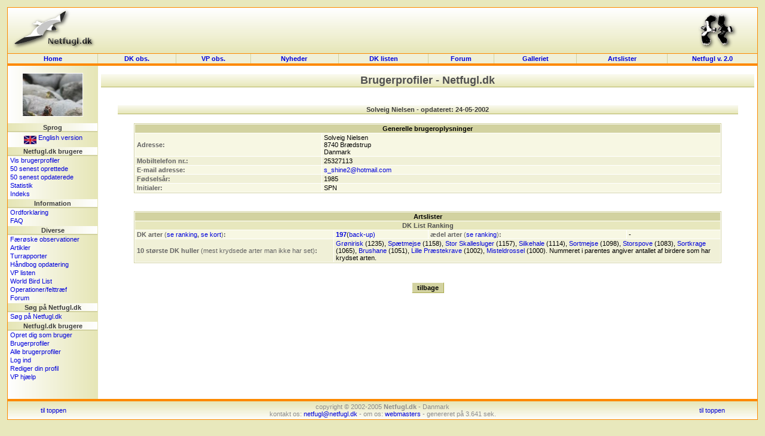

--- FILE ---
content_type: text/html; charset=UTF-8
request_url: http://dklist.netfugl.dk/profiles.php?id=showprofile&profile_id=414
body_size: 15141
content:

<!DOCTYPE HTML PUBLIC "-//W3C//DTD HTML 4.01 Transitional//EN">
<html>
<head>
<meta http-equiv="Content-Type" content="text/html; charset=ISO-8859-1">
<META NAME="ROBOTS" CONTENT="NOINDEX, NOFOLLOW">

<LINK rel="SHORTCUT ICON" href="http://www.netfugl.dk/favicon.ico">

<title>
Brugerprofiler - Netfugl.dk!</title>
<style type="text/css">
	@import "include/style.css";
</style>

<script src="include/javascript.js" type="text/javascript" language="javascript1.2">
</script>

</head>

<body onload="hide_email_addresses()">

<a name='topofpage'></a>


<table id='tblheadertable' cellSpacing='0' cellPadding='0' width='100%' style="padding: 0px; margin: 0px; background-image: url(./pictures/site_pics/header.png); background-repeat: repeat-x; background-color: rgb(230, 230, 184);">
	<tbody>
		<tr>
			<td height='75' style="padding: 0px; margin: 0px;">
				<table id='tblheaderinnertable' cellSpacing='0' cellPadding='0' width='100%' style="padding: 0px; margin: 0px;">
					<tbody>	
						<tr>
							<td height='75' width="150" style="padding-top: 0px; margin: 0px;"><a href='index.php'><img src="pictures/site_pics/header_left.png" width='150' height='75' border='0' alt="Startside"></a></td>
							<td height='75' style="text-align: center; padding-top: 5px; margin: 0px;">
														&nbsp;
							</td>
							<td height='75' width="150" style="text-align: right; padding-top: 0px; margin: 0px;"><a href='info.php?id=dof'><img src="pictures/site_pics/header_right.png" width='103' height='75' border='0' alt="I samarbejde med DOF"></a></td>
						</tr>
					</tbody>
				</table>
			</td>
		</tr>
	</tbody>
</table><table id='tblmainmenutable' cellSpacing='0' cellPadding='0' width='100%'>
	<tbody>
		<tr>
			<td width='150' class='tblmainmenutablecell' onmouseover="cc(this,'in');" onmouseout="cc(this,'out');">
				<div><a class='mainmenulink' href='index.php'>Home</a></div>
			</td>

			<td class='tblmainmenutablecell' onmouseover="cc(this,'in');" onmouseout="cc(this,'out');">
				<div><a class='mainmenulink' href='observations.php'>DK&nbsp;obs.</a></div>
			</td>

			<td class='tblmainmenutablecell' onmouseover="cc(this,'in');" onmouseout="cc(this,'out');">
				<div><a class='mainmenulink' href='observations.php?id=wp'>VP&nbsp;obs.</a></div>
			</td>

			<td class='tblmainmenutablecell' onmouseover="cc(this,'in');" onmouseout="cc(this,'out');">
				<div><a class='mainmenulink' href='news.php?id=index'>Nyheder&nbsp;
				</a></div>
			</td>

			<td class='tblmainmenutablecell' onmouseover="cc(this,'in');" onmouseout="cc(this,'out');">
				<div><a class='mainmenulink' href='dklist.php'>
					DK&nbsp;listen				</a></div>
			</td>


			<td class='tblmainmenutablecell' onmouseover="cc(this,'in');" onmouseout="cc(this,'out');">
				<div><a class='mainmenulink' href='forum.php'>
					Forum				</a></div>
			</td>

			<td class='tblmainmenutablecell' onmouseover="cc(this,'in');" onmouseout="cc(this,'out');">
				<div><a class='mainmenulink' href='pictures.php'>
					Galleriet				</a></div>
			</td>

			<td class='tblmainmenutablecell' onmouseover="cc(this,'in');" onmouseout="cc(this,'out');">
				<div><a class='mainmenulink' href='ranking.php'>
					Artslister				</a></div>
			</td>

			<td width='150' class='tblmainmenutablecell' onmouseover="cc(this,'in');" onmouseout="cc(this,'out');" style="border-right: 1px solid rgb(253, 137, 0);">
				<a class='mainmenulink' target='_blank' href='https://beta.netfugl.dk/'>Netfugl v. 2.0</a>			</td>
		</tr>
	</tbody>
</table><table cellSpacing='0' cellPadding='0' width='100%' style="padding: 0px; margin: 0px; border-right: 1px solid rgb(253, 137, 0); border-left: 1px solid rgb(253, 137, 0);">
	<tbody>
		<tr>
			<td height='2' style="padding: 0px; margin: 0px; background-color: rgb(253, 137, 0);"><img src='pictures/site_pics/horizontalbar_dot.png' border='0' alt='' height='2' width='1' style="padding: 0px; margin: 0px;" align='top'></td>
		</tr>
	</tbody>
</table>

<table id='tblmaintable' cellSpacing='0' cellPadding='0' width='100%'>
  <tbody>
	<tr>
		<td id='tblleftmenu' width='150' valign='top'>

			<table cellSpacing='0' cellPadding='0' border='0' width='100%'><tr><td style="text-align: center; padding-top: 5px;" height=94'><a href='pictures.php?id=showpicture&amp;picture_id=30383'><img src='pictures/birds_user_uploads/small_pic/30383_UU_18108_IMG_0320_eb.jpg' width='100' height='70.866141732283' style="border: 1px solid white;" onmouseover="this.style.border='1px solid black';" onmouseout="this.style.border='1px solid white';" alt=""></a>
</td></tr></table><div class='menubarleft'>Sprog</div><table cellSpacing='0' cellPadding='0' width='100%'>
<tbody>
<tr><td class='menutext'><div id='languageflag'><a href='exe.php?id=cl&amp;language=uk&amp;url=http://dklist.netfugl.dk/profiles.php?id=showprofile_a_profile_id=414'><img src='pictures/site_pics/uk_small.jpg' width='21' height='14' align='middle' alt='Click here to see this website in an English version!' border='0'> English version</a></div></td></tr></tbody>
</table>
<div class='menubarleft'>Netfugl.dk brugere</div><table cellSpacing='0' cellPadding='0' width='100%'>
<tbody>
<tr><td class='menutext'><a href='profiles.php?id=listprofiles'>Vis brugerprofiler</a></td></tr><tr><td class='menutext'><a href='profiles.php?id=listprofiles&amp;order_by=added&amp;order=desc&amp;ca=1&amp;page_size=50&amp;search=1'>50 senest oprettede</a></td></tr><tr><td class='menutext'><a href='profiles.php?id=listprofiles&amp;order_by=updated&amp;order=desc&amp;page_size=50&amp;search=1'>50 senest opdaterede</a></td></tr><tr><td class='menutext'><a href='profiles.php?id=statistic'>Statistik</a></td></tr><tr><td class='menutext'><a href='profiles.php?id=index'>Indeks</a></td></tr></tbody>
</table>
<div class='menubarleft'>Information</div><table cellSpacing='0' cellPadding='0' width='100%'>
<tbody>
<tr><td class='menutext'><a href='info.php?id=dictionary'>Ordforklaring</a></td></tr><tr><td class='menutext'><a href='info.php?id=faq'>FAQ</a></td></tr></tbody>
</table>
<div class='menubarleft'>Diverse</div><table cellSpacing='0' cellPadding='0' width='100%'>
<tbody>
<tr><td class='menutext'><a href='observations.php?id=faroeseobs&amp;mode=nyeste'>Færøske observationer</a></td></tr><tr><td class='menutext'><a href='articles.php?id=index'>Artikler</a></td></tr><tr><td class='menutext'><a href='trip_reports.php?id=index'>Turrapporter</a></td></tr><tr><td class='menutext'><a href='kmo_bog_update.php'>Håndbog opdatering</a></td></tr><tr><td class='menutext'><a href='wplist.php'>VP listen</a></td></tr><tr><td class='menutext'><a href='species.php'>World Bird List</a></td></tr><tr><td class='menutext'><a href='projects.php?id=index'>Operationer/felttræf</a></td></tr><tr><td class='menutext'><a href='forum.php'>Forum</a></td></tr></tbody>
</table>
<div class='menubarleft'>Søg på Netfugl.dk</div><table cellSpacing='0' cellPadding='0' width='100%'>
<tbody>
<tr><td class='menutext'><a href='index.php?id=search'>Søg på Netfugl.dk</a></td></tr></tbody>
</table>
<div class='menubarleft'>Netfugl.dk brugere</div><table cellSpacing='0' cellPadding='0' width='100%'>
<tbody>
<tr><td class='menutext'><a href='forms.php?id=newuser'>Opret dig som bruger</a></td></tr><tr><td class='menutext'><a href='profiles.php?id=index'>Brugerprofiler</a></td></tr><tr><td class='menutext'><a href='profiles.php?id=listprofiles&amp;char=a'>Alle brugerprofiler</a></td></tr><tr><td class='menutext'><a href='forms.php?id=userlogin&amp;rurl=http://dklist.netfugl.dk/profiles.php?id=showprofile_a_profile_id=414'>Log ind</a></td></tr><tr><td class='menutext'><a href='user.php?id=index'>Rediger din profil</a></td></tr><tr><td class='menutext'><a href='user.php?id=wphelp'>VP hjælp</a></td></tr></tbody>
</table>
		

			<br><br>

		</td>

		<td id='tblcontent' valign='top'>

<!--/******************************** Content Page Start *********************************/-->
			
<div align='center' style="margin-top: 10px;">
<div class='tblbheader' style="background-image: url(./pictures/site_pics/tbl_b_header.png); background-repeat: repeat-x;">
Brugerprofiler - Netfugl.dk
</div>
<br>
</div><br><div align='center'><table width='95%' border='0' cellspacing='0' cellpadding='0' style="border-bottom: 1px solid rgb(181, 181, 100);"><tbody><tr><th class='tblaheader' colspan='2' style="background-image: url(./pictures/site_pics/tbl_a_header.png); background-repeat: repeat-x;">Solveig Nielsen - opdateret: 24-05-2002</th></tr></tbody></table></div><br><div align='center'>
	<table class='listtable' width='90%' border='0' cellspacing='1' cellpadding='1'>
		<tbody>
			<tr>
				<th class='listheader' colspan='2'>
					Generelle brugeroplysninger				</th>
			</tr>
<tr class='listrow'>
				<td class='listcell' width='32%' style="color: rgb(100, 100, 100);	font-weight: bold;">
					Adresse:				</td>
				<td class='listcell'>

					Solveig Nielsen<br>8740 Brædstrup<br>Danmark
				</td>

			</tr>










<tr class='listrowB'>

				<td class='listcell' width='32%' style="color: rgb(100, 100, 100);	font-weight: bold;">

					Mobiltelefon nr.:
				</td>

				<td class='listcell'>

					25327113
				</td>

			</tr>









<tr class='listrow'>

				<td class='listcell' width='32%' style="color: rgb(100, 100, 100);	font-weight: bold;">

					E-mail adresse:
				</td>

				<td class='listcell'>

					<span class="change">s_shine2 at hotmail dot com</span>
				</td>

			</tr>








<tr class='listrowB'>

				<td class='listcell' width='32%' style="color: rgb(100, 100, 100);	font-weight: bold;">

					F&oslash;dsels&aring;r:
				</td>

				<td class='listcell'>

					1985
				</td>

			</tr>







<tr class='listrow'>

				<td class='listcell' width='32%' style="color: rgb(100, 100, 100);	font-weight: bold;">

					Initialer:
				</td>

				<td class='listcell'>

					SPN
				</td>

			</tr>































		</tbody>

	</table>

</div>



<br><br>
















<div align='center'>

	<table class='listtable' width='90%' border='0' cellspacing='1' cellpadding='1'>

		<tbody>

			<tr>

				<th class='listheader' colspan='6'>

					Artslister
				</th>

			</tr>






			<tr class='listrowC'>

				<td class='listcell' width='32%' colspan='6' style="color: rgb(80, 80, 80);	font-weight: bold; text-align: center;">

					DK List Ranking
				</td>

			</tr>



<tr class='listrow'>

				<td class='listcell' colspan='2' width='34%' style="color: rgb(100, 100, 100);	font-weight: bold;">

					DK arter <span style="font-weight: normal;">(<a href='ranking.php?ranking_id=24&id=various&mode=ranking'>se ranking</a></span>,                     <span style="font-weight: normal;"><a href="javascript:void(window.open('http://www.netfugl.dk/popupdk.php?id=414&dk=dk','tester','toolbar=0,menubar=0,location=0,status=0,scrollbars=0,directories=0,width=950,height=900'));">se kort</a>)</span>:				</td>

				<td class='listcell' colspan='1' width='16%'>
                    <a href='ranking.php?id=various&mode=list&ranking_id=24&profile_id=414'><b>197</b></a>(<a href='/backUpDKList.php?id=414'>back-up</>)
				</td>

				<td class='listcell' colspan='2' width='34%' style="color: rgb(100, 100, 100);	font-weight: bold;">

					&aelig;del arter <span style="font-weight: normal;">(<a href='ranking.php?ranking_id=3&id=various&mode=ranking'>se ranking</a>)</span>:
				</td>

				<td class='listcell' colspan='1' width='16%'>-
				</td>

			</tr>








<tr class='listrowB'>

				<td class='listcell' colspan='2' style="color: rgb(100, 100, 100);	font-weight: bold;">

				10 st&oslash;rste DK huller <span style="font-weight: normal;">(mest krydsede arter man ikke har set)</span>:
				</td>

				<td class='listcell' colspan='4'>

				<a href='ranking.php?id=various&mode=hhhb&ranking_id=24&species_id=807'>Grønirisk</a> (1235), <a href='ranking.php?id=various&mode=hhhb&ranking_id=24&species_id=734'>Spætmejse</a> (1158), <a href='ranking.php?id=various&mode=hhhb&ranking_id=24&species_id=161'>Stor Skallesluger</a> (1157), <a href='ranking.php?id=various&mode=hhhb&ranking_id=24&species_id=575'>Silkehale</a> (1114), <a href='ranking.php?id=various&mode=hhhb&ranking_id=24&species_id=726'>Sortmejse</a> (1098), <a href='ranking.php?id=various&mode=hhhb&ranking_id=24&species_id=341'>Storspove</a> (1083), <a href='ranking.php?id=various&mode=hhhb&ranking_id=24&species_id=914'>Sortkrage</a> (1065), <a href='ranking.php?id=various&mode=hhhb&ranking_id=24&species_id=325'>Brushane</a> (1051), <a href='ranking.php?id=various&mode=hhhb&ranking_id=24&species_id=284'>Lille Præstekrave</a> (1002), <a href='ranking.php?id=various&mode=hhhb&ranking_id=24&species_id=642'>Misteldrossel</a> (1000). Nummeret i parentes angiver antallet af birdere som har krydset arten.</td></tr>


















		</tbody>

	</table>

</div>



<br>








<br><div align='center'><input value='tilbage' class='button' type=button onClick='javascript:history.go(-1);'></div><br>

			<!--/****************************** Content Page End *****************************/-->
		</td>

	 

	</tr>
</tbody>
</table>

<table cellSpacing='0' cellPadding='0' width='100%' style="padding: 0px; margin: 0px; border-right: 1px solid rgb(253, 137, 0); border-left: 1px solid rgb(253, 137, 0);">
	<tbody>
		<tr>
			<td height='2' style="padding: 0px; margin: 0px; background-color: rgb(253, 137, 0);"><img src='pictures/site_pics/horizontalbar_dot.png' border='0' alt='' height='2' width='1' style="padding: 0px; margin: 0px;" align='top'></td>
		</tr>
	</tbody>
</table><table id='tblfootertable' cellSpacing='0' cellPadding='0' width='100%'>
  <tbody>
	<tr>
				<td width='150' class='topofpage'>
					<a href='#topofpage'>til toppen</a>
				</td>
				<td id='footertext'>
									copyright &#169; 2002-2005 <b>Netfugl.dk</b> - Danmark<br>
					kontakt os: <a href='mailto:netfugl@netfugl.dk'>netfugl@netfugl.dk</a> - om os: <a href='info.php?id=webmasters'>webmasters</a> - genereret p&#229; 3.641 sek.								</td>
				<td width='150' class='topofpage'>
					<a href='#topofpage'>til toppen</a>
				</td>
	</tr>
</tbody>
</table>
<br>
<!--<table id='tblw3ctable' cellSpacing='0' cellPadding='0' width='100%'>
  <tbody>
	<tr>
		<td>
			<a target="_new" href="http://jigsaw.w3.org/css-validator/validator?uri=http://dklist.netfugl.dk/include/style.css">
				<img border="0" width="88" height="31" src="pictures/site_pics/w3ccss.jpg" alt="Gyldig CSS!">
			</a>	
			<a target="_new" href="http://validator.w3.org/check?uri=http://dklist.netfugl.dk/profiles.php?id=showprofile&profile_id=414">
				<img border="0" src="pictures/site_pics/w3chtml401.jpg" alt="Gyldig HTML 4.01!" height="31" width="88">
			</a>
		</td>
	</tr>
</tbody>
</table>-->
</body>
</html>